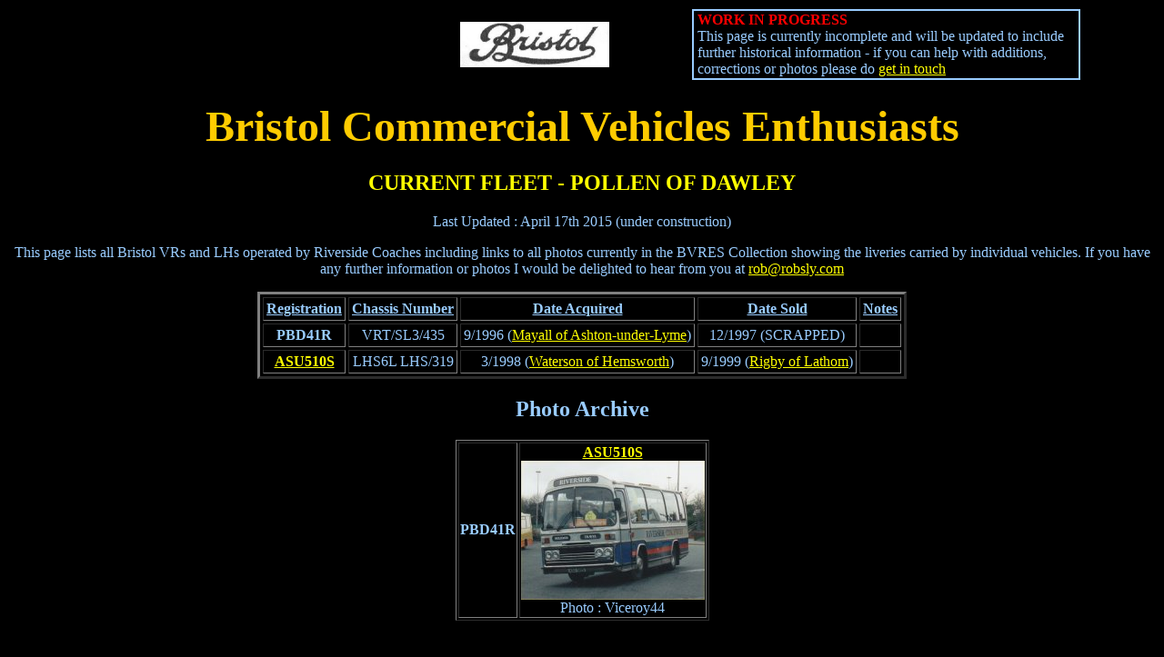

--- FILE ---
content_type: text/html
request_url: https://bcv.robsly.com/pollen.html
body_size: 4545
content:
<!DOCTYPE HTML PUBLIC "-//W3C//DTD HTML 4.01 Transitional//EN">
<html><head>



<meta http-equiv="Content-Type" content="text/html; charset=iso-8859-1">
<meta name="GENERATOR" content="Microsoft FrontPage 6.0"><title>Pollen of Dawley</title></head><body alink="#cccc66" bgcolor="#000000" link="#ffff00" text="#99ccff" vlink="#cccc66">
<div align="center">
	<table style="width: 1100px; height: 43px;" id="table3" border="0">
		<tbody><tr>
			<td width="4">&nbsp;&nbsp;&nbsp;&nbsp;&nbsp;&nbsp;&nbsp;&nbsp;&nbsp;&nbsp;&nbsp;&nbsp;&nbsp;&nbsp;&nbsp;&nbsp;&nbsp;&nbsp;&nbsp;&nbsp;&nbsp;&nbsp;&nbsp;&nbsp;&nbsp;&nbsp;&nbsp;&nbsp;&nbsp;&nbsp;&nbsp;&nbsp;&nbsp;&nbsp;&nbsp;&nbsp;&nbsp;&nbsp;&nbsp;&nbsp;&nbsp;&nbsp;&nbsp;&nbsp;&nbsp;&nbsp;&nbsp;&nbsp;&nbsp;&nbsp;&nbsp;&nbsp;&nbsp;&nbsp;&nbsp;&nbsp;&nbsp;&nbsp;&nbsp;&nbsp;&nbsp;&nbsp;&nbsp;&nbsp;&nbsp;&nbsp;&nbsp;&nbsp;&nbsp;&nbsp;&nbsp;&nbsp;&nbsp;&nbsp;&nbsp;&nbsp;&nbsp;&nbsp;
</td>
			<td width="4">&nbsp;&nbsp;&nbsp;&nbsp;&nbsp;&nbsp;&nbsp;&nbsp;&nbsp;&nbsp;&nbsp;&nbsp;&nbsp;&nbsp;&nbsp;&nbsp;&nbsp;
			</td>
			<td width="4"><img src="scroll.jpg" nosave="" height="50" width="164"></td>
			<td width="4">&nbsp;&nbsp;&nbsp;&nbsp;&nbsp;&nbsp;&nbsp;&nbsp;&nbsp;&nbsp;&nbsp;&nbsp;&nbsp;&nbsp;&nbsp;&nbsp;&nbsp;
			</td>
			<td style="border-style: solid; border-width: 2px; padding: 1px 4px;" width="386">
			<font color="#ff0000"><b>WORK IN PROGRESS<br>
			</b></font>This page is currently incomplete and will be 
			updated to include further historical information - if you can help with 
			additions, corrections or photos please do
			<a href="mailto:rob@robsly.com">get in touch</a> </td>
		</tr>
	</tbody></table>
</div>


<h1 align="center"><font color="#ffcc00" size="7">Bristol Commercial Vehicles
Enthusiasts</font></h1>

<h2 align="center"><font color="#ffff00">CURRENT FLEET - POLLEN OF DAWLEY</font></h2>

<p align="center">Last Updated : April 17th 2015 (under construction)</p>

<p align="center">This page lists all Bristol VRs and LHs operated by Riverside Coaches including links to all photos currently in the BVRES
Collection showing the liveries carried by individual vehicles. If you have any
further information or photos I would be delighted to hear from you at
<a href="mailto:rob@robsly.com">rob@robsly.com</a> </p>
<div align="center"><center>

<table border="3" cellpadding="3" cellspacing="3">
    <tbody><tr>
      <td align="center" height="26">
        <p align="center"><u><b>Registration</b></u></p></td>
      <td align="center" height="26">
        <p align="center"><u><b>Chassis Number</b></u></p></td>
      <td align="center" height="26">
        <p align="center"><u><b>Date Acquired</b></u></p></td>
      <td align="center" height="26">
        <u><b>Date Sold</b></u></td>
      <td align="center" height="26"><u><b>Notes</b></u></td>
    </tr>
    <tr>
      <td align="center" height="1"><b>PBD41R</b></td>
      <td align="center" height="1">VRT/SL3/435</td>
      <td align="center" height="1">9/1996 (<a href="mayall.html">Mayall of Ashton-under-Lyme</a>)</td>
      <td align="center" height="1">
      12/1997 (SCRAPPED)</td>
      <td align="center" height="1"><br>
</td>
    </tr><tr>
      <td style="text-align: center;"><a href="asu510s.html"><span style="font-weight: bold;">ASU510S</span></a><br>
      </td>
      <td style="text-align: center;">LHS6L LHS/319<br>
      </td>
      <td style="text-align: center;">3/1998 (<a href="waterson.html">Waterson of Hemsworth</a>)<br>
      </td>
      <td style="text-align: center;">9/1999 (<a href="maypole.html">Rigby of Lathom</a>)<br>
      </td>
      <td style="vertical-align: top;"><br>
      </td>
    </tr>

</tbody></table>
</center></div>

<h2 align="center"><a name="photo1"></a>Photo Archive</h2>
<div align="center">
<div style="text-align: center;">
  </div>
<center>
<div style="text-align: center;">
  </div>
<table style="width: 2%;" id="table1" border="1">
    <tbody>
      <tr>
        <td style="text-align: center;" width="1%"><b>PBD41R</b></td><td style="vertical-align: top; text-align: center;"><a href="asu510s.html"><span style="font-weight: bold;">ASU510S</span></a><br>
      <img style="width: 202px; height: 153px;" alt="ASU510S with Riverside Coaches" src="asu510s2.jpg"><br>
Photo : Viceroy44<br>
</td>

      </tr>
    </tbody>
  </table>
  </center>
</div>

<p align="center">&nbsp;</p>
<p align="center"><a href="current.html">Return to Still in
Service Index</a></p>

<p align="center"><a href="index.html">Return to Home Page</a> </p>
</body></html>